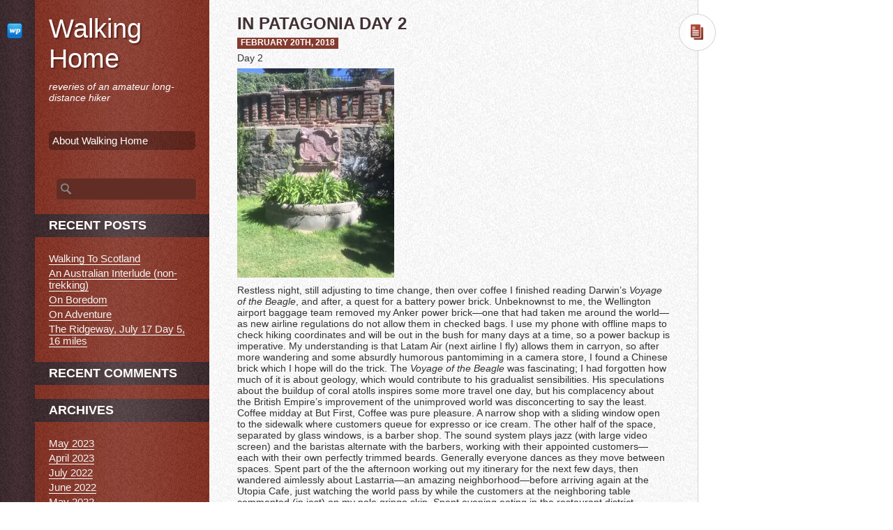

--- FILE ---
content_type: text/html; charset=UTF-8
request_url: https://walkinghome.lmc.gatech.edu/in-patagonia/in-patagonia-day-2/
body_size: 18055
content:
<!DOCTYPE html>
<html lang="en-US">
<head>
<meta name="viewport" content="width=device-width" />
<meta charset="UTF-8" />
<title>In Patagonia Day 2  &#8211;  </title>
<meta name="description" content="Day 2 Restless night, still adjusting to time change, then over coffee I finished reading Darwin’s Voyage of the Beagle, and after, a quest for a battery power brick. Unbeknownst to me, the Wellington airport baggage team removed my Anker power brick—one that had taken me around the world—as new airline regulations do not allow [&hellip;]" /><link rel="stylesheet" type="text/css" media="all" href="https://walkinghome.lmc.gatech.edu/wp-content/themes/dailypost/style.css" />
<style id="jetpack-boost-critical-css">@media all{a,body,div,em,fieldset,form,h1,h2,h3,html,label,li,p,span,ul{border:0;font-family:inherit;font-size:100%;font-style:inherit;font-weight:inherit;margin:0;outline:0;padding:0;vertical-align:baseline}article,aside,footer,header,hgroup,nav{display:block}.clear{clear:both}body,html{height:100%;min-height:100%}body{line-height:1;font-size:100%}ul{list-style:none}a img{border:0}.alignleft{display:inline;float:left;margin-right:1.5em}.alignright{display:inline;float:right;margin-left:1.5em}body,input,textarea{color:#333;font-family:"Century Gothic",sans-serif;line-height:87.5%}h1,h2,h3{clear:both}p{margin-bottom:1.5em;font-size:95%;line-height:normal}ul{margin:0 0 1.5em 2.5em}ul{list-style:square}em,i{font-style:italic}input[type=text],textarea{border:1px solid #888}textarea{padding-left:3px;width:98%}input[type=text]{padding:3px}a{color:#853b2f}.screen-reader-text{position:absolute!important;clip:rect(1px 1px 1px 1px);clip:rect(1px,1px,1px,1px)}#page{max-width:1000px;border-right:1px solid #d4d4d4;background:transparent url(https://walkinghome.lmc.gatech.edu/wp-content/themes/dailypost/images/left_bg.png) repeat-y left top;margin-right:25px;min-height:100%}#desktop-version{margin-bottom:40px}.site-title{color:#fff;font-size:235%;line-height:normal;font-weight:500;margin-bottom:10px;background:0 0;margin:20px 20px 10px 20px}.site-title a{color:#fff;background:0 0;text-decoration:none;text-shadow:2px 2px 2px #592219}.site-description{font-size:87.5%;line-height:normal;font-style:italic;color:#fff;background:0 0;margin:0 20px}nav{padding-right:20px}.menu{margin-left:20px}.menu ul{color:#fff;list-style:none;margin:0}.menu li,.menu ul li{font-size:95%;list-style:none}.menu li a,.menu ul li a{color:#fff;margin:5px 0;padding:5px;display:block;background:rgba(0,0,0,.3);line-height:normal;text-decoration:none;-webkit-border-radius:5px;-moz-border-radius:5px;border-radius:5px}#primary{float:right;width:100%;margin:0 0 0-300px;padding:0}#contentcolumn{margin:0 0 0 300px;padding:0 0 20px 0;min-height:1000px}#mobile-version{display:none}article{position:relative;margin:20px 40px;padding-bottom:20px}.post{border-bottom:1px solid #d4d4d4}.entry-title{font-size:150%;line-height:normal;font-weight:700;text-transform:uppercase;color:#402f33;margin-bottom:5px}.date-i{color:#fff;background:#853b2f;display:inline-block;font-size:75%;text-transform:uppercase;font-weight:700;margin-bottom:5px;padding:1px 5px 2px 5px}.author-i,.category,.tag{margin-bottom:5px}.entry-utility{margin-left:-40px;margin-right:-40px;background:#fff;border-top:1px solid #d3d3d3;border-bottom:1px solid #d3d3d3;padding:20px 40px;font-size:85%;width:100%}.format-standard .postformat{background:transparent url(https://walkinghome.lmc.gatech.edu/wp-content/themes/dailypost/images/post-format/postformat.png) no-repeat;width:53px;height:53px;position:absolute;right:-66px}.format-standard .format-icon{background:transparent url(https://walkinghome.lmc.gatech.edu/wp-content/themes/dailypost/images/post-format/format-standard.png) no-repeat;width:30px;height:30px;margin-top:10px;margin-left:10px}#social-icons{float:left;width:50px;height:auto!important;min-height:100%}#social-icons-margins{margin:20px 0 0 0}#social-icons-margins a{display:block;padding:13px 10px 10px 10px}#secondary{float:right;width:250px;height:auto!important;min-height:100%}#secondary-margins{margin:20px 0}.entry-content{font-size:95%;line-height:normal}.entry-content h3{font-size:130%}.entry-content p{margin-bottom:.5em}.newer-older img{border:1px solid #ced8df;padding:1px;background:#fff}a img{border:none}p img{margin-bottom:.5em}img.size-medium{max-width:100%;height:auto}#s{margin-left:10px;width:77%;-webkit-border-radius:5px;-moz-border-radius:5px;border-radius:5px;border:1px solid #853b2f}#searchsubmit{display:none}input#s{font-size:.875em;height:22px;line-height:1.2em;padding:4px 10px 4px 28px;background:#622d24 url(https://walkinghome.lmc.gatech.edu/wp-content/themes/dailypost/images/search.png) no-repeat 5px 6px}.widget-area{margin-top:40px}.widget{margin:0 20px 20px 20px}.widget h3{background:#853b2f url(https://walkinghome.lmc.gatech.edu/wp-content/themes/dailypost/images/h3.png) repeat-y;padding:10px 20px;margin:0-20px 20px -20px;color:#fff;text-transform:uppercase;font-weight:700;font-size:112.5%}.widget ul{color:#fff;list-style:none;margin:0}.widget ul li{font-size:95%;display:block;padding:2px 0;line-height:normal}.widget ul li a{color:#f3f3f3;text-decoration:none;border-bottom:1px solid #fff}.comments{margin:20px 40px}@media (max-width:640px){body{font-size:115%}#page{width:100%;background:transparent url(https://walkinghome.lmc.gatech.edu/wp-content/themes/dailypost/images/primary-bg.png) repeat}#mobile-version{display:block;background:#853b2f;padding:10px}.site-title{margin:10px 0}.site-description{margin:10px 0}#desktop-version{display:none}#primary{float:none;width:100%;margin:0}article{margin:20px 10px}.format-standard .postformat{background:transparent url(https://walkinghome.lmc.gatech.edu/wp-content/themes/dailypost/images/post-format/postformat.png) no-repeat;width:53px;height:53px;position:absolute;right:0}.entry-title{margin-right:55px}#secondary{float:none;width:100%}#social-icons{float:none;width:100%;background:#3f2b2e;padding:10px 0}#social-icons-margins{margin:0}#social-icons-margins a{display:inline-block;padding:10px;margin:0 0 10px 0}#contentcolumn{margin:0;width:100%}.widget h3{background:#853b2f;padding:10px 20px;margin:0-20px 20px -20px;color:#fff;text-transform:uppercase;font-weight:700;font-size:112.5%}.widget ul{color:#000;list-style:none;margin:0}.widget ul li a{color:#000;text-decoration:none;border-bottom:1px solid #000}#contentcolumn{min-height:50px}.comments{margin:10px}.entry-utility{margin-left:-40px;margin-right:-40px;padding-right:7px}}}@media all{#jp-relatedposts{display:none;padding-top:1em;margin:1em 0;position:relative;clear:both}.jp-relatedposts::after{content:"";display:block;clear:both}#jp-relatedposts h3.jp-relatedposts-headline{margin:0 0 1em 0;display:inline-block;float:left;font-size:9pt;font-weight:700;font-family:inherit}#jp-relatedposts h3.jp-relatedposts-headline em::before{content:"";display:block;width:100%;min-width:30px;border-top:1px solid rgba(0,0,0,.2);margin-bottom:1em}#jp-relatedposts h3.jp-relatedposts-headline em{font-style:normal;font-weight:700}}@media all{.swiper{display:block;list-style:none;margin-left:auto;margin-right:auto;overflow:hidden;padding:0;position:relative;z-index:1}.swiper-wrapper{box-sizing:initial;display:flex;height:100%;position:relative;width:100%;z-index:1}.swiper-wrapper{transform:translateZ(0)}.swiper-button-next,.swiper-button-prev{align-items:center;color:#007aff;display:flex;height:44px;justify-content:center;margin-top:-22px;position:absolute;top:50%;width:27px;z-index:10}.swiper-button-next svg,.swiper-button-prev svg{height:100%;-o-object-fit:contain;object-fit:contain;transform-origin:center;width:100%}.swiper-button-prev{left:10px;right:auto}.swiper-button-next:after,.swiper-button-prev:after{font-family:swiper-icons;font-size:44px;font-variant:normal;letter-spacing:0;line-height:1;text-transform:none!important}.swiper-button-prev:after{content:"prev"}.swiper-button-next{left:auto;right:10px}.swiper-button-next:after{content:"next"}.swiper-pagination{position:absolute;text-align:center;transform:translateZ(0);z-index:10}}@media all{:root{--jp-carousel-primary-color:#fff;--jp-carousel-primary-subtle-color:#999;--jp-carousel-bg-color:#000;--jp-carousel-bg-faded-color:#222;--jp-carousel-border-color:#3a3a3a}.jp-carousel-overlay .swiper-button-next,.jp-carousel-overlay .swiper-button-prev{background-image:none}.jp-carousel-wrap *{line-height:inherit}.jp-carousel-wrap.swiper{height:auto;width:100vw}.jp-carousel-overlay .swiper-button-next,.jp-carousel-overlay .swiper-button-prev{opacity:.5;height:initial;width:initial;padding:20px 40px;background-image:none}.jp-carousel-overlay .swiper-button-next::after,.jp-carousel-overlay .swiper-button-prev::after{content:none}.jp-carousel-overlay .swiper-button-next svg,.jp-carousel-overlay .swiper-button-prev svg{height:30px;width:28px;background:var(--jp-carousel-bg-color);border-radius:4px}.jp-carousel-overlay{font-family:"Helvetica Neue",sans-serif!important;z-index:2147483647;overflow-x:hidden;overflow-y:auto;direction:ltr;position:fixed;top:0;right:0;bottom:0;left:0;background:var(--jp-carousel-bg-color)}.jp-carousel-overlay *{box-sizing:border-box}.jp-carousel-overlay h2::before,.jp-carousel-overlay h3::before{content:none;display:none}.jp-carousel-overlay .swiper .swiper-button-prev{left:0;right:auto}.jp-carousel-overlay .swiper .swiper-button-next{right:0;left:auto}.jp-carousel-container{display:grid;grid-template-rows:1fr 64px;height:100%}.jp-carousel-info{display:flex;flex-direction:column;text-align:left!important;-webkit-font-smoothing:subpixel-antialiased!important;z-index:100;background-color:var(--jp-carousel-bg-color);opacity:1}.jp-carousel-info-footer{position:relative;background-color:var(--jp-carousel-bg-color);height:64px;display:flex;align-items:center;justify-content:space-between;width:100vw}.jp-carousel-info-extra{display:none;background-color:var(--jp-carousel-bg-color);padding:35px;width:100vw;border-top:1px solid var(--jp-carousel-bg-faded-color)}.jp-carousel-title-and-caption{margin-bottom:15px}.jp-carousel-photo-info{left:0!important;width:100%!important}.jp-carousel-comments-wrapper{padding:0;width:100%!important;display:none}.jp-carousel-close-hint{letter-spacing:0!important;position:fixed;top:20px;right:30px;padding:10px;text-align:right;width:45px;height:45px;z-index:15;color:var(--jp-carousel-primary-color)}.jp-carousel-close-hint svg{padding:3px 2px;background:var(--jp-carousel-bg-color);border-radius:4px}.jp-carousel-pagination-container{flex:1;margin:0 15px 0 35px}.jp-carousel-pagination,.jp-swiper-pagination{color:var(--jp-carousel-primary-color);font-size:15px;font-weight:400;white-space:nowrap;display:none;position:static!important}.jp-carousel-pagination-container .swiper-pagination{text-align:left;line-height:8px}.jp-carousel-pagination{padding-left:5px}.jp-carousel-info-footer .jp-carousel-photo-title-container{flex:4;justify-content:center;overflow:hidden;margin:0}.jp-carousel-photo-caption,.jp-carousel-photo-title{background:0 0!important;border:none!important;display:inline-block;font:400 20px/1.3em"Helvetica Neue",sans-serif;line-height:normal;letter-spacing:0!important;margin:0 0 10px 0;padding:0;overflow:hidden;text-shadow:none!important;text-transform:none!important;color:var(--jp-carousel-primary-color)}.jp-carousel-info-footer .jp-carousel-photo-caption{text-align:center;font-size:15px;white-space:nowrap;color:var(--jp-carousel-primary-subtle-color);margin:0;text-overflow:ellipsis}.jp-carousel-photo-title{font-size:32px;margin-bottom:2px}.jp-carousel-photo-description{color:var(--jp-carousel-primary-subtle-color);font-size:16px;margin:25px 0;width:100%;overflow:hidden;overflow-wrap:break-word}.jp-carousel-caption{font-size:14px;font-weight:400;margin:0}.jp-carousel-image-meta{color:var(--jp-carousel-primary-color);font:12px/1.4"Helvetica Neue",sans-serif!important;width:100%;display:none}.jp-carousel-image-meta ul{margin:0!important;padding:0!important;list-style:none!important}a.jp-carousel-image-download{display:inline-block;clear:both;color:var(--jp-carousel-primary-subtle-color);line-height:1;font-weight:400;font-size:14px;text-decoration:none}a.jp-carousel-image-download svg{display:inline-block;vertical-align:middle;margin:0 3px;padding-bottom:2px}.jp-carousel-comments{font:15px/1.7"Helvetica Neue",sans-serif!important;font-weight:400;background:none transparent;width:100%;bottom:10px;margin-top:20px}#jp-carousel-comment-form{margin:0 0 10px!important;width:100%}textarea#jp-carousel-comment-form-comment-field{background:var(--jp-carousel-bg-faded-color);border:1px solid var(--jp-carousel-border-color);color:var(--jp-carousel-primary-subtle-color);font:16px/1.4"Helvetica Neue",sans-serif!important;width:100%;padding:10px 10px 5px;margin:0;float:none;height:147px;box-shadow:inset 2px 2px 2px rgba(0,0,0,.1);border-radius:3px;overflow:hidden;box-sizing:border-box}textarea#jp-carousel-comment-form-comment-field::-webkit-input-placeholder{color:#555}#jp-carousel-loading-overlay{display:none;position:fixed;top:0;bottom:0;left:0;right:0}#jp-carousel-loading-wrapper{display:flex;align-items:center;justify-content:center;height:100vh;width:100vw}#jp-carousel-library-loading,#jp-carousel-library-loading::after{border-radius:50%;width:40px;height:40px}#jp-carousel-library-loading{float:left;margin:22px 0 0 10px;font-size:10px;position:relative;text-indent:-9999em;border-top:8px solid rgba(255,255,255,.2);border-right:8px solid rgba(255,255,255,.2);border-bottom:8px solid rgba(255,255,255,.2);border-left:8px solid var(--jp-carousel-primary-color);transform:translateZ(0)}#jp-carousel-comment-form-spinner,#jp-carousel-comment-form-spinner::after{border-radius:50%;width:20px;height:20px}#jp-carousel-comment-form-spinner{display:none;float:left;font-size:10px;position:absolute;text-indent:-9999em;border-top:4px solid rgba(255,255,255,.2);border-right:4px solid rgba(255,255,255,.2);border-bottom:4px solid rgba(255,255,255,.2);border-left:4px solid var(--jp-carousel-primary-color);transform:translateZ(0);margin:0 auto;top:calc(50% - 15px);left:0;bottom:0;right:0}.jp-carousel-info-content-wrapper{max-width:800px;margin:auto}#jp-carousel-comment-form-submit-and-info-wrapper{display:none;overflow:hidden;width:100%}#jp-carousel-comment-form-commenting-as input{background:var(--jp-carousel-bg-color);border:1px solid var(--jp-carousel-border-color);color:var(--jp-carousel-primary-subtle-color);font:16px/1.4"Helvetica Neue",sans-serif!important;padding:10px;float:left;box-shadow:inset 2px 2px 2px rgba(0,0,0,.2);border-radius:2px;width:285px}#jp-carousel-comment-form-commenting-as fieldset{float:left;border:none;margin:20px 0 0 0;padding:0;clear:both}#jp-carousel-comment-form-commenting-as label{font:400 13px/1.7"Helvetica Neue",sans-serif!important;margin:0 20px 3px 0;float:left;width:100px}#jp-carousel-comment-form-button-submit{margin-top:20px;margin-left:auto;display:block;border:solid 1px var(--jp-carousel-primary-color);background:var(--jp-carousel-bg-color);border-radius:3px;padding:8px 16px;font-size:14px;color:var(--jp-carousel-primary-color)}#jp-carousel-comment-form-container{margin-bottom:15px;width:100%;margin-top:20px;color:var(--jp-carousel-primary-subtle-color);position:relative;overflow:hidden}#jp-carousel-comment-post-results{display:none;overflow:auto;width:100%}#jp-carousel-comments-loading{font:400 15px/1.7"Helvetica Neue",sans-serif!important;display:none;color:var(--jp-carousel-primary-subtle-color);text-align:left;margin-bottom:20px;width:100%;bottom:10px;margin-top:20px}.jp-carousel-photo-icons-container{flex:1;display:block;text-align:right;margin:0 20px 0 30px;white-space:nowrap}.jp-carousel-icon-btn{padding:16px;text-decoration:none;border:none;background:0 0;display:inline-block;height:64px}.jp-carousel-icon{border:none;display:inline-block;line-height:0;font-weight:400;font-style:normal;border-radius:4px;width:31px;padding:4px 3px 3px}.jp-carousel-icon svg{display:inline-block}.jp-carousel-overlay rect{fill:var(--jp-carousel-primary-color)}.jp-carousel-icon .jp-carousel-has-comments-indicator{display:none;font-size:12px;vertical-align:top;margin-left:-16px;line-height:1;padding:2px 4px;border-radius:4px;background:var(--jp-carousel-primary-color);color:var(--jp-carousel-bg-color);font-weight:400;font-family:"Helvetica Neue",sans-serif!important;position:relative}@media only screen and (max-width:760px){.jp-carousel-overlay .swiper .swiper-button-next,.jp-carousel-overlay .swiper .swiper-button-prev{display:none!important}.jp-carousel-image-meta{float:none!important;width:100%!important;box-sizing:border-box;margin-left:0}.jp-carousel-close-hint{font-size:26px!important;position:fixed!important;top:10px;right:10px}.jp-carousel-wrap{background-color:var(--jp-carousel-bg-color)}.jp-carousel-caption{overflow:visible!important}.jp-carousel-info-footer .jp-carousel-photo-title-container{display:none}.jp-carousel-photo-icons-container{margin:0 10px 0 0;white-space:nowrap}.jp-carousel-icon-btn{padding-left:20px}.jp-carousel-pagination{padding-left:5px}.jp-carousel-pagination-container{margin-left:25px}#jp-carousel-comment-form-commenting-as fieldset,#jp-carousel-comment-form-commenting-as input{width:100%;float:none}}}@media all{#content div.sharedaddy,div.sharedaddy{clear:both}div.sharedaddy h3.sd-title{margin:0 0 1em 0;display:inline-block;line-height:1.2;font-size:9pt;font-weight:700}.sd-sharing{margin-bottom:1em}.sd-content ul{padding:0!important;margin:0!important;list-style:none!important}.sd-content ul li{display:inline-block;margin:0 8px 12px 0;padding:0}.sd-content ul li a.sd-button,.sd-social-icon .sd-content ul li a.sd-button{text-decoration:none!important;display:inline-block;font-size:13px;font-family:"Open Sans",sans-serif;font-weight:500;border-radius:4px;color:#2c3338!important;background:#fff;box-shadow:0 1px 2px rgba(0,0,0,.12),0 0 0 1px rgba(0,0,0,.12);text-shadow:none;line-height:23px;padding:4px 11px 3px 9px}.sd-content ul li a.sd-button>span{line-height:23px;margin-left:6px}.sd-social-icon .sd-content ul li a.sd-button>span{margin-left:0}body .sd-social-icon .sd-content ul li[class*=share-] a.sd-button.share-icon.no-text span:not(.custom-sharing-span){display:none}.sd-content ul li a.sd-button::before{display:inline-block;-webkit-font-smoothing:antialiased;-moz-osx-font-smoothing:grayscale;font:400 18px/1 social-logos;vertical-align:top;text-align:center}@media screen and (-webkit-min-device-pixel-ratio:0){.sd-content ul li a.sd-button::before{position:relative;top:2px}}.sd-social-icon .sd-content ul li.share-twitter a::before{content:""}.sd-social-icon .sd-content ul li.share-facebook a::before{content:""}.sd-social-icon .sd-content ul li[class*=share-] a{border-radius:50%;border:0;box-shadow:none;padding:7px;position:relative;top:-2px;line-height:1;width:auto;height:auto;margin-bottom:0;max-width:32px}.sd-social-icon .sd-content ul li[class*=share-] a.sd-button>span{line-height:1}.sd-social-icon .sd-content ul li[class*=share-] a.sd-button::before{top:0}.sd-social-icon .sd-content ul li[class*=share-] a.sd-button{background:#e9e9e9;margin-top:2px;text-indent:0}.sd-social-icon .sd-content ul li[class*=share-].share-facebook a.sd-button{background:#0866ff;color:#fff!important}.sd-social-icon .sd-content ul li[class*=share-].share-twitter a.sd-button{background:#000;color:#fff!important}}</style><title>In Patagonia Day 2 &#8211; Walking Home</title>
<meta name='robots' content='max-image-preview:large' />
<link rel='dns-prefetch' href='//ajax.googleapis.com' />
<link rel='dns-prefetch' href='//html5shim.googlecode.com' />
<link rel='dns-prefetch' href='//www.googletagmanager.com' />
<link rel='dns-prefetch' href='//stats.wp.com' />
<link rel='dns-prefetch' href='//v0.wordpress.com' />
<link rel='preconnect' href='//i0.wp.com' />
<link rel="alternate" type="application/rss+xml" title="Walking Home &raquo; Feed" href="https://walkinghome.lmc.gatech.edu/feed/" />
<link rel="alternate" type="application/rss+xml" title="Walking Home &raquo; Comments Feed" href="https://walkinghome.lmc.gatech.edu/comments/feed/" />
<link rel="alternate" title="oEmbed (JSON)" type="application/json+oembed" href="https://walkinghome.lmc.gatech.edu/wp-json/oembed/1.0/embed?url=https%3A%2F%2Fwalkinghome.lmc.gatech.edu%2Fin-patagonia%2Fin-patagonia-day-2%2F" />
<link rel="alternate" title="oEmbed (XML)" type="text/xml+oembed" href="https://walkinghome.lmc.gatech.edu/wp-json/oembed/1.0/embed?url=https%3A%2F%2Fwalkinghome.lmc.gatech.edu%2Fin-patagonia%2Fin-patagonia-day-2%2F&#038;format=xml" />
<style id='wp-img-auto-sizes-contain-inline-css' type='text/css'>
img:is([sizes=auto i],[sizes^="auto," i]){contain-intrinsic-size:3000px 1500px}
/*# sourceURL=wp-img-auto-sizes-contain-inline-css */
</style>
<noscript><link rel='stylesheet' id='jetpack_related-posts-css' href='https://walkinghome.lmc.gatech.edu/wp-content/plugins/jetpack/modules/related-posts/related-posts.css?ver=20240116' type='text/css' media='all' />
</noscript><link data-media="all" onload="this.media=this.dataset.media; delete this.dataset.media; this.removeAttribute( &apos;onload&apos; );" rel='stylesheet' id='jetpack_related-posts-css' href='https://walkinghome.lmc.gatech.edu/wp-content/plugins/jetpack/modules/related-posts/related-posts.css?ver=20240116' type='text/css' media="not all" />
<noscript><link rel='stylesheet' id='jetpack-swiper-library-css' href='https://walkinghome.lmc.gatech.edu/wp-content/plugins/jetpack/_inc/blocks/swiper.css?ver=15.4' type='text/css' media='all' />
</noscript><link data-media="all" onload="this.media=this.dataset.media; delete this.dataset.media; this.removeAttribute( &apos;onload&apos; );" rel='stylesheet' id='jetpack-swiper-library-css' href='https://walkinghome.lmc.gatech.edu/wp-content/plugins/jetpack/_inc/blocks/swiper.css?ver=15.4' type='text/css' media="not all" />
<noscript><link rel='stylesheet' id='jetpack-carousel-css' href='https://walkinghome.lmc.gatech.edu/wp-content/plugins/jetpack/modules/carousel/jetpack-carousel.css?ver=15.4' type='text/css' media='all' />
</noscript><link data-media="all" onload="this.media=this.dataset.media; delete this.dataset.media; this.removeAttribute( &apos;onload&apos; );" rel='stylesheet' id='jetpack-carousel-css' href='https://walkinghome.lmc.gatech.edu/wp-content/plugins/jetpack/modules/carousel/jetpack-carousel.css?ver=15.4' type='text/css' media="not all" />
<style id='wp-emoji-styles-inline-css' type='text/css'>

	img.wp-smiley, img.emoji {
		display: inline !important;
		border: none !important;
		box-shadow: none !important;
		height: 1em !important;
		width: 1em !important;
		margin: 0 0.07em !important;
		vertical-align: -0.1em !important;
		background: none !important;
		padding: 0 !important;
	}
/*# sourceURL=wp-emoji-styles-inline-css */
</style>
<style id='wp-block-library-inline-css' type='text/css'>
:root{--wp-block-synced-color:#7a00df;--wp-block-synced-color--rgb:122,0,223;--wp-bound-block-color:var(--wp-block-synced-color);--wp-editor-canvas-background:#ddd;--wp-admin-theme-color:#007cba;--wp-admin-theme-color--rgb:0,124,186;--wp-admin-theme-color-darker-10:#006ba1;--wp-admin-theme-color-darker-10--rgb:0,107,160.5;--wp-admin-theme-color-darker-20:#005a87;--wp-admin-theme-color-darker-20--rgb:0,90,135;--wp-admin-border-width-focus:2px}@media (min-resolution:192dpi){:root{--wp-admin-border-width-focus:1.5px}}.wp-element-button{cursor:pointer}:root .has-very-light-gray-background-color{background-color:#eee}:root .has-very-dark-gray-background-color{background-color:#313131}:root .has-very-light-gray-color{color:#eee}:root .has-very-dark-gray-color{color:#313131}:root .has-vivid-green-cyan-to-vivid-cyan-blue-gradient-background{background:linear-gradient(135deg,#00d084,#0693e3)}:root .has-purple-crush-gradient-background{background:linear-gradient(135deg,#34e2e4,#4721fb 50%,#ab1dfe)}:root .has-hazy-dawn-gradient-background{background:linear-gradient(135deg,#faaca8,#dad0ec)}:root .has-subdued-olive-gradient-background{background:linear-gradient(135deg,#fafae1,#67a671)}:root .has-atomic-cream-gradient-background{background:linear-gradient(135deg,#fdd79a,#004a59)}:root .has-nightshade-gradient-background{background:linear-gradient(135deg,#330968,#31cdcf)}:root .has-midnight-gradient-background{background:linear-gradient(135deg,#020381,#2874fc)}:root{--wp--preset--font-size--normal:16px;--wp--preset--font-size--huge:42px}.has-regular-font-size{font-size:1em}.has-larger-font-size{font-size:2.625em}.has-normal-font-size{font-size:var(--wp--preset--font-size--normal)}.has-huge-font-size{font-size:var(--wp--preset--font-size--huge)}.has-text-align-center{text-align:center}.has-text-align-left{text-align:left}.has-text-align-right{text-align:right}.has-fit-text{white-space:nowrap!important}#end-resizable-editor-section{display:none}.aligncenter{clear:both}.items-justified-left{justify-content:flex-start}.items-justified-center{justify-content:center}.items-justified-right{justify-content:flex-end}.items-justified-space-between{justify-content:space-between}.screen-reader-text{border:0;clip-path:inset(50%);height:1px;margin:-1px;overflow:hidden;padding:0;position:absolute;width:1px;word-wrap:normal!important}.screen-reader-text:focus{background-color:#ddd;clip-path:none;color:#444;display:block;font-size:1em;height:auto;left:5px;line-height:normal;padding:15px 23px 14px;text-decoration:none;top:5px;width:auto;z-index:100000}html :where(.has-border-color){border-style:solid}html :where([style*=border-top-color]){border-top-style:solid}html :where([style*=border-right-color]){border-right-style:solid}html :where([style*=border-bottom-color]){border-bottom-style:solid}html :where([style*=border-left-color]){border-left-style:solid}html :where([style*=border-width]){border-style:solid}html :where([style*=border-top-width]){border-top-style:solid}html :where([style*=border-right-width]){border-right-style:solid}html :where([style*=border-bottom-width]){border-bottom-style:solid}html :where([style*=border-left-width]){border-left-style:solid}html :where(img[class*=wp-image-]){height:auto;max-width:100%}:where(figure){margin:0 0 1em}html :where(.is-position-sticky){--wp-admin--admin-bar--position-offset:var(--wp-admin--admin-bar--height,0px)}@media screen and (max-width:600px){html :where(.is-position-sticky){--wp-admin--admin-bar--position-offset:0px}}

/*# sourceURL=wp-block-library-inline-css */
</style><style id='global-styles-inline-css' type='text/css'>
:root{--wp--preset--aspect-ratio--square: 1;--wp--preset--aspect-ratio--4-3: 4/3;--wp--preset--aspect-ratio--3-4: 3/4;--wp--preset--aspect-ratio--3-2: 3/2;--wp--preset--aspect-ratio--2-3: 2/3;--wp--preset--aspect-ratio--16-9: 16/9;--wp--preset--aspect-ratio--9-16: 9/16;--wp--preset--color--black: #000000;--wp--preset--color--cyan-bluish-gray: #abb8c3;--wp--preset--color--white: #ffffff;--wp--preset--color--pale-pink: #f78da7;--wp--preset--color--vivid-red: #cf2e2e;--wp--preset--color--luminous-vivid-orange: #ff6900;--wp--preset--color--luminous-vivid-amber: #fcb900;--wp--preset--color--light-green-cyan: #7bdcb5;--wp--preset--color--vivid-green-cyan: #00d084;--wp--preset--color--pale-cyan-blue: #8ed1fc;--wp--preset--color--vivid-cyan-blue: #0693e3;--wp--preset--color--vivid-purple: #9b51e0;--wp--preset--gradient--vivid-cyan-blue-to-vivid-purple: linear-gradient(135deg,rgb(6,147,227) 0%,rgb(155,81,224) 100%);--wp--preset--gradient--light-green-cyan-to-vivid-green-cyan: linear-gradient(135deg,rgb(122,220,180) 0%,rgb(0,208,130) 100%);--wp--preset--gradient--luminous-vivid-amber-to-luminous-vivid-orange: linear-gradient(135deg,rgb(252,185,0) 0%,rgb(255,105,0) 100%);--wp--preset--gradient--luminous-vivid-orange-to-vivid-red: linear-gradient(135deg,rgb(255,105,0) 0%,rgb(207,46,46) 100%);--wp--preset--gradient--very-light-gray-to-cyan-bluish-gray: linear-gradient(135deg,rgb(238,238,238) 0%,rgb(169,184,195) 100%);--wp--preset--gradient--cool-to-warm-spectrum: linear-gradient(135deg,rgb(74,234,220) 0%,rgb(151,120,209) 20%,rgb(207,42,186) 40%,rgb(238,44,130) 60%,rgb(251,105,98) 80%,rgb(254,248,76) 100%);--wp--preset--gradient--blush-light-purple: linear-gradient(135deg,rgb(255,206,236) 0%,rgb(152,150,240) 100%);--wp--preset--gradient--blush-bordeaux: linear-gradient(135deg,rgb(254,205,165) 0%,rgb(254,45,45) 50%,rgb(107,0,62) 100%);--wp--preset--gradient--luminous-dusk: linear-gradient(135deg,rgb(255,203,112) 0%,rgb(199,81,192) 50%,rgb(65,88,208) 100%);--wp--preset--gradient--pale-ocean: linear-gradient(135deg,rgb(255,245,203) 0%,rgb(182,227,212) 50%,rgb(51,167,181) 100%);--wp--preset--gradient--electric-grass: linear-gradient(135deg,rgb(202,248,128) 0%,rgb(113,206,126) 100%);--wp--preset--gradient--midnight: linear-gradient(135deg,rgb(2,3,129) 0%,rgb(40,116,252) 100%);--wp--preset--font-size--small: 13px;--wp--preset--font-size--medium: 20px;--wp--preset--font-size--large: 36px;--wp--preset--font-size--x-large: 42px;--wp--preset--spacing--20: 0.44rem;--wp--preset--spacing--30: 0.67rem;--wp--preset--spacing--40: 1rem;--wp--preset--spacing--50: 1.5rem;--wp--preset--spacing--60: 2.25rem;--wp--preset--spacing--70: 3.38rem;--wp--preset--spacing--80: 5.06rem;--wp--preset--shadow--natural: 6px 6px 9px rgba(0, 0, 0, 0.2);--wp--preset--shadow--deep: 12px 12px 50px rgba(0, 0, 0, 0.4);--wp--preset--shadow--sharp: 6px 6px 0px rgba(0, 0, 0, 0.2);--wp--preset--shadow--outlined: 6px 6px 0px -3px rgb(255, 255, 255), 6px 6px rgb(0, 0, 0);--wp--preset--shadow--crisp: 6px 6px 0px rgb(0, 0, 0);}:where(.is-layout-flex){gap: 0.5em;}:where(.is-layout-grid){gap: 0.5em;}body .is-layout-flex{display: flex;}.is-layout-flex{flex-wrap: wrap;align-items: center;}.is-layout-flex > :is(*, div){margin: 0;}body .is-layout-grid{display: grid;}.is-layout-grid > :is(*, div){margin: 0;}:where(.wp-block-columns.is-layout-flex){gap: 2em;}:where(.wp-block-columns.is-layout-grid){gap: 2em;}:where(.wp-block-post-template.is-layout-flex){gap: 1.25em;}:where(.wp-block-post-template.is-layout-grid){gap: 1.25em;}.has-black-color{color: var(--wp--preset--color--black) !important;}.has-cyan-bluish-gray-color{color: var(--wp--preset--color--cyan-bluish-gray) !important;}.has-white-color{color: var(--wp--preset--color--white) !important;}.has-pale-pink-color{color: var(--wp--preset--color--pale-pink) !important;}.has-vivid-red-color{color: var(--wp--preset--color--vivid-red) !important;}.has-luminous-vivid-orange-color{color: var(--wp--preset--color--luminous-vivid-orange) !important;}.has-luminous-vivid-amber-color{color: var(--wp--preset--color--luminous-vivid-amber) !important;}.has-light-green-cyan-color{color: var(--wp--preset--color--light-green-cyan) !important;}.has-vivid-green-cyan-color{color: var(--wp--preset--color--vivid-green-cyan) !important;}.has-pale-cyan-blue-color{color: var(--wp--preset--color--pale-cyan-blue) !important;}.has-vivid-cyan-blue-color{color: var(--wp--preset--color--vivid-cyan-blue) !important;}.has-vivid-purple-color{color: var(--wp--preset--color--vivid-purple) !important;}.has-black-background-color{background-color: var(--wp--preset--color--black) !important;}.has-cyan-bluish-gray-background-color{background-color: var(--wp--preset--color--cyan-bluish-gray) !important;}.has-white-background-color{background-color: var(--wp--preset--color--white) !important;}.has-pale-pink-background-color{background-color: var(--wp--preset--color--pale-pink) !important;}.has-vivid-red-background-color{background-color: var(--wp--preset--color--vivid-red) !important;}.has-luminous-vivid-orange-background-color{background-color: var(--wp--preset--color--luminous-vivid-orange) !important;}.has-luminous-vivid-amber-background-color{background-color: var(--wp--preset--color--luminous-vivid-amber) !important;}.has-light-green-cyan-background-color{background-color: var(--wp--preset--color--light-green-cyan) !important;}.has-vivid-green-cyan-background-color{background-color: var(--wp--preset--color--vivid-green-cyan) !important;}.has-pale-cyan-blue-background-color{background-color: var(--wp--preset--color--pale-cyan-blue) !important;}.has-vivid-cyan-blue-background-color{background-color: var(--wp--preset--color--vivid-cyan-blue) !important;}.has-vivid-purple-background-color{background-color: var(--wp--preset--color--vivid-purple) !important;}.has-black-border-color{border-color: var(--wp--preset--color--black) !important;}.has-cyan-bluish-gray-border-color{border-color: var(--wp--preset--color--cyan-bluish-gray) !important;}.has-white-border-color{border-color: var(--wp--preset--color--white) !important;}.has-pale-pink-border-color{border-color: var(--wp--preset--color--pale-pink) !important;}.has-vivid-red-border-color{border-color: var(--wp--preset--color--vivid-red) !important;}.has-luminous-vivid-orange-border-color{border-color: var(--wp--preset--color--luminous-vivid-orange) !important;}.has-luminous-vivid-amber-border-color{border-color: var(--wp--preset--color--luminous-vivid-amber) !important;}.has-light-green-cyan-border-color{border-color: var(--wp--preset--color--light-green-cyan) !important;}.has-vivid-green-cyan-border-color{border-color: var(--wp--preset--color--vivid-green-cyan) !important;}.has-pale-cyan-blue-border-color{border-color: var(--wp--preset--color--pale-cyan-blue) !important;}.has-vivid-cyan-blue-border-color{border-color: var(--wp--preset--color--vivid-cyan-blue) !important;}.has-vivid-purple-border-color{border-color: var(--wp--preset--color--vivid-purple) !important;}.has-vivid-cyan-blue-to-vivid-purple-gradient-background{background: var(--wp--preset--gradient--vivid-cyan-blue-to-vivid-purple) !important;}.has-light-green-cyan-to-vivid-green-cyan-gradient-background{background: var(--wp--preset--gradient--light-green-cyan-to-vivid-green-cyan) !important;}.has-luminous-vivid-amber-to-luminous-vivid-orange-gradient-background{background: var(--wp--preset--gradient--luminous-vivid-amber-to-luminous-vivid-orange) !important;}.has-luminous-vivid-orange-to-vivid-red-gradient-background{background: var(--wp--preset--gradient--luminous-vivid-orange-to-vivid-red) !important;}.has-very-light-gray-to-cyan-bluish-gray-gradient-background{background: var(--wp--preset--gradient--very-light-gray-to-cyan-bluish-gray) !important;}.has-cool-to-warm-spectrum-gradient-background{background: var(--wp--preset--gradient--cool-to-warm-spectrum) !important;}.has-blush-light-purple-gradient-background{background: var(--wp--preset--gradient--blush-light-purple) !important;}.has-blush-bordeaux-gradient-background{background: var(--wp--preset--gradient--blush-bordeaux) !important;}.has-luminous-dusk-gradient-background{background: var(--wp--preset--gradient--luminous-dusk) !important;}.has-pale-ocean-gradient-background{background: var(--wp--preset--gradient--pale-ocean) !important;}.has-electric-grass-gradient-background{background: var(--wp--preset--gradient--electric-grass) !important;}.has-midnight-gradient-background{background: var(--wp--preset--gradient--midnight) !important;}.has-small-font-size{font-size: var(--wp--preset--font-size--small) !important;}.has-medium-font-size{font-size: var(--wp--preset--font-size--medium) !important;}.has-large-font-size{font-size: var(--wp--preset--font-size--large) !important;}.has-x-large-font-size{font-size: var(--wp--preset--font-size--x-large) !important;}
/*# sourceURL=global-styles-inline-css */
</style>

<style id='classic-theme-styles-inline-css' type='text/css'>
/*! This file is auto-generated */
.wp-block-button__link{color:#fff;background-color:#32373c;border-radius:9999px;box-shadow:none;text-decoration:none;padding:calc(.667em + 2px) calc(1.333em + 2px);font-size:1.125em}.wp-block-file__button{background:#32373c;color:#fff;text-decoration:none}
/*# sourceURL=/wp-includes/css/classic-themes.min.css */
</style>
<noscript><link rel='stylesheet' id='sharedaddy-css' href='https://walkinghome.lmc.gatech.edu/wp-content/plugins/jetpack/modules/sharedaddy/sharing.css?ver=15.4' type='text/css' media='all' />
</noscript><link data-media="all" onload="this.media=this.dataset.media; delete this.dataset.media; this.removeAttribute( &apos;onload&apos; );" rel='stylesheet' id='sharedaddy-css' href='https://walkinghome.lmc.gatech.edu/wp-content/plugins/jetpack/modules/sharedaddy/sharing.css?ver=15.4' type='text/css' media="not all" />
<noscript><link rel='stylesheet' id='social-logos-css' href='https://walkinghome.lmc.gatech.edu/wp-content/plugins/jetpack/_inc/social-logos/social-logos.min.css?ver=15.4' type='text/css' media='all' />
</noscript><link data-media="all" onload="this.media=this.dataset.media; delete this.dataset.media; this.removeAttribute( &apos;onload&apos; );" rel='stylesheet' id='social-logos-css' href='https://walkinghome.lmc.gatech.edu/wp-content/plugins/jetpack/_inc/social-logos/social-logos.min.css?ver=15.4' type='text/css' media="not all" />
<script type="text/javascript" id="jetpack_related-posts-js-extra">
/* <![CDATA[ */
var related_posts_js_options = {"post_heading":"h4"};
//# sourceURL=jetpack_related-posts-js-extra
/* ]]> */
</script>
<script type="text/javascript" src="https://walkinghome.lmc.gatech.edu/wp-content/plugins/jetpack/_inc/build/related-posts/related-posts.min.js?ver=20240116" id="jetpack_related-posts-js"></script>
<script type="text/javascript" src="http://ajax.googleapis.com/ajax/libs/jquery/1/jquery.min.js?ver=6.9" id="jquery-js"></script>
<script type="text/javascript" src="http://html5shim.googlecode.com/svn/trunk/html5.js?ver=6.9" id="html5-js"></script>

<!-- Google tag (gtag.js) snippet added by Site Kit -->
<!-- Google Analytics snippet added by Site Kit -->
<script type="text/javascript" src="https://www.googletagmanager.com/gtag/js?id=GT-NBBXZRQ" id="google_gtagjs-js" async></script>
<script type="text/javascript" id="google_gtagjs-js-after">
/* <![CDATA[ */
window.dataLayer = window.dataLayer || [];function gtag(){dataLayer.push(arguments);}
gtag("set","linker",{"domains":["walkinghome.lmc.gatech.edu"]});
gtag("js", new Date());
gtag("set", "developer_id.dZTNiMT", true);
gtag("config", "GT-NBBXZRQ");
//# sourceURL=google_gtagjs-js-after
/* ]]> */
</script>
<link rel="https://api.w.org/" href="https://walkinghome.lmc.gatech.edu/wp-json/" /><link rel="alternate" title="JSON" type="application/json" href="https://walkinghome.lmc.gatech.edu/wp-json/wp/v2/posts/1425" /><link rel="EditURI" type="application/rsd+xml" title="RSD" href="https://walkinghome.lmc.gatech.edu/xmlrpc.php?rsd" />
<meta name="generator" content="WordPress 6.9" />
<link rel="canonical" href="https://walkinghome.lmc.gatech.edu/in-patagonia/in-patagonia-day-2/" />
<link rel='shortlink' href='https://wp.me/p6wQVU-mZ' />
<meta name="generator" content="Site Kit by Google 1.170.0" />	<style>img#wpstats{display:none}</style>
		<style type="text/css">.recentcomments a{display:inline !important;padding:0 !important;margin:0 !important;}</style>
<!-- Jetpack Open Graph Tags -->
<meta property="og:type" content="article" />
<meta property="og:title" content="In Patagonia Day 2" />
<meta property="og:url" content="https://walkinghome.lmc.gatech.edu/in-patagonia/in-patagonia-day-2/" />
<meta property="og:description" content="Day 2 Restless night, still adjusting to time change, then over coffee I finished reading Darwin’s Voyage of the Beagle, and after, a quest for a battery power brick. Unbeknownst to me, the Welling…" />
<meta property="article:published_time" content="2018-02-20T00:01:30+00:00" />
<meta property="article:modified_time" content="2022-04-27T19:10:00+00:00" />
<meta property="og:site_name" content="Walking Home" />
<meta property="og:image" content="http://walkinghome.lmc.gatech.edu/wp-content/uploads/2018/02/7F0478BA-9F40-4AA8-85EE-011809283D80-e1519084783443-225x300.jpeg" />
<meta property="og:image:width" content="225" />
<meta property="og:image:height" content="300" />
<meta property="og:image:alt" content="" />
<meta property="og:locale" content="en_US" />
<meta name="twitter:site" content="@Thughcrawford" />
<meta name="twitter:text:title" content="In Patagonia Day 2" />
<meta name="twitter:image" content="http://walkinghome.lmc.gatech.edu/wp-content/uploads/2018/02/7F0478BA-9F40-4AA8-85EE-011809283D80-e1519084783443-225x300.jpeg?w=144" />
<meta name="twitter:card" content="summary" />

<!-- End Jetpack Open Graph Tags -->
	</head>
	
<body class="wp-singular post-template-default single single-post postid-1425 single-format-standard wp-theme-dailypost">
	<div id="page">
		<div id="primary">
			<div id="contentcolumn">
                <hgroup id="mobile-version">
                    <h1 class="site-title"><a href="https://walkinghome.lmc.gatech.edu/" title="Walking Home - reveries of an amateur long-distance hiker">Walking Home</a></h1>
                    <h2 class="site-description">reveries of an amateur long-distance hiker</h2>
                </hgroup>
				
			

	<div id="content">
	
	 					
<article id="post-1425" class="post-1425 post type-post status-publish format-standard hentry category-in-patagonia tag-chatwin tag-chile tag-in-patagonia">
  <div class="postformat">
    <div class="format-icon"></div>
  </div>
    <header class="entry-header">
    <h1 class="entry-title">
      In Patagonia Day 2    </h1>
  </header>
  <span class="date-i fleft">
  February 20th, 2018  </span>
        <div class="entry-content">
    <p>Day 2</p>
<p><a href="https://i0.wp.com/walkinghome.lmc.gatech.edu/wp-content/uploads/2018/02/7F0478BA-9F40-4AA8-85EE-011809283D80-e1519084783443.jpeg"><img data-recalc-dims="1" fetchpriority="high" decoding="async" data-attachment-id="1426" data-permalink="https://walkinghome.lmc.gatech.edu/in-patagonia/in-patagonia-day-2/attachment/7f0478ba-9f40-4aa8-85ee-011809283d80/" data-orig-file="https://i0.wp.com/walkinghome.lmc.gatech.edu/wp-content/uploads/2018/02/7F0478BA-9F40-4AA8-85EE-011809283D80-e1519084783443.jpeg?fit=2448%2C3264&amp;ssl=1" data-orig-size="2448,3264" data-comments-opened="1" data-image-meta="{&quot;aperture&quot;:&quot;0&quot;,&quot;credit&quot;:&quot;&quot;,&quot;camera&quot;:&quot;&quot;,&quot;caption&quot;:&quot;&quot;,&quot;created_timestamp&quot;:&quot;0&quot;,&quot;copyright&quot;:&quot;&quot;,&quot;focal_length&quot;:&quot;0&quot;,&quot;iso&quot;:&quot;0&quot;,&quot;shutter_speed&quot;:&quot;0&quot;,&quot;title&quot;:&quot;&quot;,&quot;orientation&quot;:&quot;0&quot;}" data-image-title="7F0478BA-9F40-4AA8-85EE-011809283D80" data-image-description="" data-image-caption="" data-medium-file="https://i0.wp.com/walkinghome.lmc.gatech.edu/wp-content/uploads/2018/02/7F0478BA-9F40-4AA8-85EE-011809283D80-e1519084783443.jpeg?fit=225%2C300&amp;ssl=1" data-large-file="https://i0.wp.com/walkinghome.lmc.gatech.edu/wp-content/uploads/2018/02/7F0478BA-9F40-4AA8-85EE-011809283D80-e1519084783443.jpeg?fit=620%2C827&amp;ssl=1" class="alignnone size-medium wp-image-1426" src="https://i0.wp.com/walkinghome.lmc.gatech.edu/wp-content/uploads/2018/02/7F0478BA-9F40-4AA8-85EE-011809283D80-e1519084783443-225x300.jpeg?resize=225%2C300" alt="" width="225" height="300" srcset="https://i0.wp.com/walkinghome.lmc.gatech.edu/wp-content/uploads/2018/02/7F0478BA-9F40-4AA8-85EE-011809283D80-e1519084783443.jpeg?resize=225%2C300&amp;ssl=1 225w, https://i0.wp.com/walkinghome.lmc.gatech.edu/wp-content/uploads/2018/02/7F0478BA-9F40-4AA8-85EE-011809283D80-e1519084783443.jpeg?resize=768%2C1024&amp;ssl=1 768w, https://i0.wp.com/walkinghome.lmc.gatech.edu/wp-content/uploads/2018/02/7F0478BA-9F40-4AA8-85EE-011809283D80-e1519084783443.jpeg?w=1240&amp;ssl=1 1240w, https://i0.wp.com/walkinghome.lmc.gatech.edu/wp-content/uploads/2018/02/7F0478BA-9F40-4AA8-85EE-011809283D80-e1519084783443.jpeg?w=1860&amp;ssl=1 1860w" sizes="(max-width: 225px) 100vw, 225px" /></a><br />
Restless night, still adjusting to time change, then over coffee I finished reading Darwin’s <i>Voyage of the Beagle</i>, and after, a quest for a battery power brick. Unbeknownst to me, the Wellington airport baggage team removed my Anker power brick—one that had taken me around the world—as new airline regulations do not allow them in checked bags. I use my phone with offline maps to check hiking coordinates and will be out in the bush for many days at a time, so a power backup is imperative. My understanding is that Latam Air (next airline I fly) allows them in carryon, so after more wandering and some absurdly humorous pantomiming in a camera store, I found a Chinese brick which I hope will do the trick. The <i>Voyage of the Beagle</i> was fascinating; I had forgotten how much of it is about geology, which would contribute to his gradualist sensibilities. His speculations about the buildup of coral atolls inspires some more travel one day, but his complacency about the British Empire’s improvement of the unimproved world was disconcerting to say the least. Coffee midday at But First, Coffee was pure pleasure. A narrow shop with a sliding window open to the sidewalk where customers queue for expresso or ice cream. The other half of the space, separated by glass windows, is a barber shop. The sound system plays jazz (with large video screen) and the baristas alternate with the barbers, working with their appointed customers— each with their own perfectly trimmed beards. Generally everyone dances as they move between spaces. Spent part of the the afternoon working out my itinerary for the next few days, then wandered aimlessly about Lastarria—an amazing neighborhood—before arriving again at the Utopia Cafe, just watching the world pass by while the customers at the neighboring table commented (in jest) on my pale gringo skin. Spent evening eating in the restaurant district, reading Lucas Bridges’s <i>Uttermost Part of the Earth</i> (a story of Tierra Del Fuego) and watching the crowd ebb and flow. Tomorrow it is on to the southern reaches of Patagonia.</p>
<p><a href="https://i0.wp.com/walkinghome.lmc.gatech.edu/wp-content/uploads/2018/02/91906FEF-2658-4588-88F0-BFD4B901C724.jpeg"><img data-recalc-dims="1" decoding="async" data-attachment-id="1427" data-permalink="https://walkinghome.lmc.gatech.edu/in-patagonia/in-patagonia-day-2/attachment/91906fef-2658-4588-88f0-bfd4b901c724/" data-orig-file="https://i0.wp.com/walkinghome.lmc.gatech.edu/wp-content/uploads/2018/02/91906FEF-2658-4588-88F0-BFD4B901C724.jpeg?fit=3017%2C2267&amp;ssl=1" data-orig-size="3017,2267" data-comments-opened="1" data-image-meta="{&quot;aperture&quot;:&quot;0&quot;,&quot;credit&quot;:&quot;&quot;,&quot;camera&quot;:&quot;&quot;,&quot;caption&quot;:&quot;&quot;,&quot;created_timestamp&quot;:&quot;0&quot;,&quot;copyright&quot;:&quot;&quot;,&quot;focal_length&quot;:&quot;0&quot;,&quot;iso&quot;:&quot;0&quot;,&quot;shutter_speed&quot;:&quot;0&quot;,&quot;title&quot;:&quot;&quot;,&quot;orientation&quot;:&quot;0&quot;}" data-image-title="91906FEF-2658-4588-88F0-BFD4B901C724" data-image-description="" data-image-caption="" data-medium-file="https://i0.wp.com/walkinghome.lmc.gatech.edu/wp-content/uploads/2018/02/91906FEF-2658-4588-88F0-BFD4B901C724.jpeg?fit=300%2C225&amp;ssl=1" data-large-file="https://i0.wp.com/walkinghome.lmc.gatech.edu/wp-content/uploads/2018/02/91906FEF-2658-4588-88F0-BFD4B901C724.jpeg?fit=620%2C466&amp;ssl=1" class="alignnone size-medium wp-image-1427" src="https://i0.wp.com/walkinghome.lmc.gatech.edu/wp-content/uploads/2018/02/91906FEF-2658-4588-88F0-BFD4B901C724-300x225.jpeg?resize=300%2C225" alt="" width="300" height="225" srcset="https://i0.wp.com/walkinghome.lmc.gatech.edu/wp-content/uploads/2018/02/91906FEF-2658-4588-88F0-BFD4B901C724.jpeg?resize=300%2C225&amp;ssl=1 300w, https://i0.wp.com/walkinghome.lmc.gatech.edu/wp-content/uploads/2018/02/91906FEF-2658-4588-88F0-BFD4B901C724.jpeg?resize=768%2C577&amp;ssl=1 768w, https://i0.wp.com/walkinghome.lmc.gatech.edu/wp-content/uploads/2018/02/91906FEF-2658-4588-88F0-BFD4B901C724.jpeg?resize=1024%2C769&amp;ssl=1 1024w, https://i0.wp.com/walkinghome.lmc.gatech.edu/wp-content/uploads/2018/02/91906FEF-2658-4588-88F0-BFD4B901C724.jpeg?w=1240&amp;ssl=1 1240w, https://i0.wp.com/walkinghome.lmc.gatech.edu/wp-content/uploads/2018/02/91906FEF-2658-4588-88F0-BFD4B901C724.jpeg?w=1860&amp;ssl=1 1860w" sizes="(max-width: 300px) 100vw, 300px" /></a></p>
<p>T. Hugh Crawford</p>
<div class="sharedaddy sd-sharing-enabled"><div class="robots-nocontent sd-block sd-social sd-social-icon sd-sharing"><h3 class="sd-title">Share this:</h3><div class="sd-content"><ul><li class="share-twitter"><a rel="nofollow noopener noreferrer"
				data-shared="sharing-twitter-1425"
				class="share-twitter sd-button share-icon no-text"
				href="https://walkinghome.lmc.gatech.edu/in-patagonia/in-patagonia-day-2/?share=twitter"
				target="_blank"
				aria-labelledby="sharing-twitter-1425"
				>
				<span id="sharing-twitter-1425" hidden>Click to share on X (Opens in new window)</span>
				<span>X</span>
			</a></li><li class="share-facebook"><a rel="nofollow noopener noreferrer"
				data-shared="sharing-facebook-1425"
				class="share-facebook sd-button share-icon no-text"
				href="https://walkinghome.lmc.gatech.edu/in-patagonia/in-patagonia-day-2/?share=facebook"
				target="_blank"
				aria-labelledby="sharing-facebook-1425"
				>
				<span id="sharing-facebook-1425" hidden>Click to share on Facebook (Opens in new window)</span>
				<span>Facebook</span>
			</a></li><li class="share-end"></li></ul></div></div></div>
<div id='jp-relatedposts' class='jp-relatedposts' >
	<h3 class="jp-relatedposts-headline"><em>Related</em></h3>
</div>        <!-- .entry-content -->
    <div class="clear"></div>
  </div>
  <footer class="entry-utility">
    <div class="alignright">
      			<div class="newer-older">
				<a href="https://walkinghome.lmc.gatech.edu/in-patagonia/in-patagonia-day-1/" rel="prev"><img  src="https://walkinghome.lmc.gatech.edu/wp-content/themes/dailypost/images/forword.png"></a>				<a href="https://walkinghome.lmc.gatech.edu/in-patagonia/patagonia-day-3/" rel="next"><img src="https://walkinghome.lmc.gatech.edu/wp-content/themes/dailypost/images/next.png"></a>			</div>
	    </div>
    <div class="alignleft">
      		<div class="author-i">
		<b>Author:</b> 		<span class="vcard"> 
		<a class="url fn n" href="https://walkinghome.lmc.gatech.edu/author/admin/">Hugh</a>
		</span></div >
	      	<div class="category">
	<b> Category:</b> <a href="https://walkinghome.lmc.gatech.edu/category/in-patagonia/" rel="category tag">In Patagonia</a>	
	</div>
	      					<div class="tag"><b>Tag:</b> <a href="https://walkinghome.lmc.gatech.edu/tag/chatwin/" rel="tag">Chatwin</a>, <a href="https://walkinghome.lmc.gatech.edu/tag/chile/" rel="tag">Chile</a>, <a href="https://walkinghome.lmc.gatech.edu/tag/in-patagonia/" rel="tag">In Patagonia</a> </div>
				    </div>
    <div class="clear"></div>
  </footer>
  </article>
<a name="comments"></a>
<div class="comments">
	<!--<p class="nocomments"></p>-->
								</div>
<!-- end #comments -->		</div><!-- #content -->
<div class="clear"></div></div>
<!--/contentcolumn-->
</div>
<!--/primary-->

<div id="secondary">
<div id="secondary-margins">
  <header id="branding">
    <hgroup id="desktop-version">
      <h1 class="site-title"><a href="https://walkinghome.lmc.gatech.edu/" title="Walking Home - reveries of an amateur long-distance hiker">
        Walking Home        </a></h1>
      <h2 class="site-description">
        reveries of an amateur long-distance hiker      </h2>
    </hgroup>
  </header>
  <nav>
    <div class="menu"><ul>
<li class="page_item page-item-2"><a href="https://walkinghome.lmc.gatech.edu/about/">About Walking Home</a></li>
</ul></div>
  </nav>
  <div class="widget-area">
    <aside id="search-2" class="widget widget_search"><form role="search" method="get" id="searchform" class="searchform" action="https://walkinghome.lmc.gatech.edu/">
				<div>
					<label class="screen-reader-text" for="s">Search for:</label>
					<input type="text" value="" name="s" id="s" />
					<input type="submit" id="searchsubmit" value="Search" />
				</div>
			</form></aside>
		<aside id="recent-posts-2" class="widget widget_recent_entries">
		<h3>Recent Posts</h3>
		<ul>
											<li>
					<a href="https://walkinghome.lmc.gatech.edu/uncategorized/walking-to-scotland/">Walking To Scotland</a>
									</li>
											<li>
					<a href="https://walkinghome.lmc.gatech.edu/uncategorized/an-australian-interlude-non-trekking/">An Australian Interlude (non-trekking)</a>
									</li>
											<li>
					<a href="https://walkinghome.lmc.gatech.edu/pointless-essays/on-boredom/">On Boredom</a>
									</li>
											<li>
					<a href="https://walkinghome.lmc.gatech.edu/pointless-essays/on-adventure/">On Adventure</a>
									</li>
											<li>
					<a href="https://walkinghome.lmc.gatech.edu/walking-englands-oldest-path-the-ridgeway/the-ridgeway-july-17-day-5-16-miles/">The Ridgeway, July 17 Day 5, 16 miles</a>
									</li>
					</ul>

		</aside><aside id="recent-comments-2" class="widget widget_recent_comments"><h3>Recent Comments</h3><ul id="recentcomments"></ul></aside><aside id="archives-2" class="widget widget_archive"><h3>Archives</h3>
			<ul>
					<li><a href='https://walkinghome.lmc.gatech.edu/2023/05/'>May 2023</a></li>
	<li><a href='https://walkinghome.lmc.gatech.edu/2023/04/'>April 2023</a></li>
	<li><a href='https://walkinghome.lmc.gatech.edu/2022/07/'>July 2022</a></li>
	<li><a href='https://walkinghome.lmc.gatech.edu/2022/06/'>June 2022</a></li>
	<li><a href='https://walkinghome.lmc.gatech.edu/2022/05/'>May 2022</a></li>
	<li><a href='https://walkinghome.lmc.gatech.edu/2021/06/'>June 2021</a></li>
	<li><a href='https://walkinghome.lmc.gatech.edu/2020/08/'>August 2020</a></li>
	<li><a href='https://walkinghome.lmc.gatech.edu/2020/04/'>April 2020</a></li>
	<li><a href='https://walkinghome.lmc.gatech.edu/2020/02/'>February 2020</a></li>
	<li><a href='https://walkinghome.lmc.gatech.edu/2020/01/'>January 2020</a></li>
	<li><a href='https://walkinghome.lmc.gatech.edu/2018/04/'>April 2018</a></li>
	<li><a href='https://walkinghome.lmc.gatech.edu/2018/03/'>March 2018</a></li>
	<li><a href='https://walkinghome.lmc.gatech.edu/2018/02/'>February 2018</a></li>
	<li><a href='https://walkinghome.lmc.gatech.edu/2018/01/'>January 2018</a></li>
	<li><a href='https://walkinghome.lmc.gatech.edu/2017/11/'>November 2017</a></li>
	<li><a href='https://walkinghome.lmc.gatech.edu/2017/05/'>May 2017</a></li>
	<li><a href='https://walkinghome.lmc.gatech.edu/2016/08/'>August 2016</a></li>
	<li><a href='https://walkinghome.lmc.gatech.edu/2016/07/'>July 2016</a></li>
	<li><a href='https://walkinghome.lmc.gatech.edu/2016/06/'>June 2016</a></li>
	<li><a href='https://walkinghome.lmc.gatech.edu/2016/05/'>May 2016</a></li>
	<li><a href='https://walkinghome.lmc.gatech.edu/2016/04/'>April 2016</a></li>
	<li><a href='https://walkinghome.lmc.gatech.edu/2016/03/'>March 2016</a></li>
	<li><a href='https://walkinghome.lmc.gatech.edu/2016/02/'>February 2016</a></li>
	<li><a href='https://walkinghome.lmc.gatech.edu/2015/12/'>December 2015</a></li>
	<li><a href='https://walkinghome.lmc.gatech.edu/2015/11/'>November 2015</a></li>
	<li><a href='https://walkinghome.lmc.gatech.edu/2015/10/'>October 2015</a></li>
	<li><a href='https://walkinghome.lmc.gatech.edu/2015/09/'>September 2015</a></li>
	<li><a href='https://walkinghome.lmc.gatech.edu/2015/08/'>August 2015</a></li>
			</ul>

			</aside><aside id="categories-2" class="widget widget_categories"><h3>Categories</h3>
			<ul>
					<li class="cat-item cat-item-161"><a href="https://walkinghome.lmc.gatech.edu/category/atlanticobjectlessons/">Articles in The Atlantic</a>
</li>
	<li class="cat-item cat-item-167"><a href="https://walkinghome.lmc.gatech.edu/category/in-patagonia/">In Patagonia</a>
</li>
	<li class="cat-item cat-item-306"><a href="https://walkinghome.lmc.gatech.edu/category/in-tasmania/">In Tasmania</a>
</li>
	<li class="cat-item cat-item-4"><a href="https://walkinghome.lmc.gatech.edu/category/journal-walking-to-canada/">Journal: Walking to Canada</a>
</li>
	<li class="cat-item cat-item-5"><a href="https://walkinghome.lmc.gatech.edu/category/pointless-essays/">Pointless Essays</a>
</li>
	<li class="cat-item cat-item-7"><a href="https://walkinghome.lmc.gatech.edu/category/te-araroa-walking-south-with-the-spring/">Te Araroa: Walking South with the Spring</a>
</li>
	<li class="cat-item cat-item-1"><a href="https://walkinghome.lmc.gatech.edu/category/uncategorized/">Uncategorized</a>
</li>
	<li class="cat-item cat-item-115"><a href="https://walkinghome.lmc.gatech.edu/category/walking-across-some-alps-the-trans-swiss-trail/">Walking across some Alps: the Trans-Swiss Trail</a>
</li>
	<li class="cat-item cat-item-503"><a href="https://walkinghome.lmc.gatech.edu/category/walking-englands-oldest-path-the-ridgeway/">Walking England’s “Oldest” Path: The Ridgeway</a>
</li>
	<li class="cat-item cat-item-160"><a href="https://walkinghome.lmc.gatech.edu/category/walking-near-the-arctic-circle-iceland/">Walking near the Arctic Circle: Iceland</a>
</li>
	<li class="cat-item cat-item-396"><a href="https://walkinghome.lmc.gatech.edu/category/walking-to-cape-wrath-the-scottish-national-trail/">Walking to Cape Wrath: the Scottish National Trail</a>
</li>
	<li class="cat-item cat-item-83"><a href="https://walkinghome.lmc.gatech.edu/category/walking-to-st-james-the-camino-de-santiago/">Walking to St. James: the Camino de Santiago</a>
</li>
	<li class="cat-item cat-item-365"><a href="https://walkinghome.lmc.gatech.edu/category/walking-to-the-smoky-mountains-the-benton-mackaye-trail/">Walking to the Smoky Mountains: The Benton Mackaye Trail</a>
</li>
	<li class="cat-item cat-item-75"><a href="https://walkinghome.lmc.gatech.edu/category/walking-to-the-top-of-africa-kilimanjaro/">Walking to the Top of Africa: Kilimanjaro</a>
</li>
	<li class="cat-item cat-item-25"><a href="https://walkinghome.lmc.gatech.edu/category/walking-to-the-top-of-the-world-nepal/">Walking to the top of the world: Nepal</a>
</li>
	<li class="cat-item cat-item-151"><a href="https://walkinghome.lmc.gatech.edu/category/writing-about-writing-about-walking/">Writing about Writing about Walking</a>
</li>
			</ul>

			</aside><aside id="meta-2" class="widget widget_meta"><h3>Meta</h3>
		<ul>
						<li><a href="https://walkinghome.lmc.gatech.edu/wp-login.php">Log in</a></li>
			<li><a href="https://walkinghome.lmc.gatech.edu/feed/">Entries feed</a></li>
			<li><a href="https://walkinghome.lmc.gatech.edu/comments/feed/">Comments feed</a></li>

			<li><a href="https://wordpress.org/">WordPress.org</a></li>
		</ul>

		</aside>  </div>
</div>
</div><!--/secondary-->
<div id="social-icons">
	<div id="social-icons-margins">
		<a href="http://stylishwp.com/dailypost/" target="_blank" title="Design by StylishWP"><img src="https://walkinghome.lmc.gatech.edu/wp-content/themes/dailypost/images/icons/wplook.png" width="22" height="22" /></a>
																												<!--<a title="HTML5, CSS3 and mobile compatible design"><img src="https://walkinghome.lmc.gatech.edu/wp-content/themes/dailypost/images/icons/html5.png" width="22" height="22" /></a>-->
	</div><!--/social-icons-margins-->
</div><!--/social-icons-->
<div class="clear"></div>


</div>
<script type="speculationrules">
{"prefetch":[{"source":"document","where":{"and":[{"href_matches":"/*"},{"not":{"href_matches":["/wp-*.php","/wp-admin/*","/wp-content/uploads/*","/wp-content/*","/wp-content/plugins/*","/wp-content/themes/dailypost/*","/*\\?(.+)"]}},{"not":{"selector_matches":"a[rel~=\"nofollow\"]"}},{"not":{"selector_matches":".no-prefetch, .no-prefetch a"}}]},"eagerness":"conservative"}]}
</script>
		<script>window.addEventListener( 'load', function() {
				document.querySelectorAll( 'link' ).forEach( function( e ) {'not all' === e.media && e.dataset.media && ( e.media = e.dataset.media, delete e.dataset.media );} );
				var e = document.getElementById( 'jetpack-boost-critical-css' );
				e && ( e.media = 'not all' );
			} );</script>
				<div id="jp-carousel-loading-overlay">
			<div id="jp-carousel-loading-wrapper">
				<span id="jp-carousel-library-loading">&nbsp;</span>
			</div>
		</div>
		<div class="jp-carousel-overlay" style="display: none;">

		<div class="jp-carousel-container">
			<!-- The Carousel Swiper -->
			<div
				class="jp-carousel-wrap swiper jp-carousel-swiper-container jp-carousel-transitions"
				itemscope
				itemtype="https://schema.org/ImageGallery">
				<div class="jp-carousel swiper-wrapper"></div>
				<div class="jp-swiper-button-prev swiper-button-prev">
					<svg width="25" height="24" viewBox="0 0 25 24" fill="none" xmlns="http://www.w3.org/2000/svg">
						<mask id="maskPrev" mask-type="alpha" maskUnits="userSpaceOnUse" x="8" y="6" width="9" height="12">
							<path d="M16.2072 16.59L11.6496 12L16.2072 7.41L14.8041 6L8.8335 12L14.8041 18L16.2072 16.59Z" fill="white"/>
						</mask>
						<g mask="url(#maskPrev)">
							<rect x="0.579102" width="23.8823" height="24" fill="#FFFFFF"/>
						</g>
					</svg>
				</div>
				<div class="jp-swiper-button-next swiper-button-next">
					<svg width="25" height="24" viewBox="0 0 25 24" fill="none" xmlns="http://www.w3.org/2000/svg">
						<mask id="maskNext" mask-type="alpha" maskUnits="userSpaceOnUse" x="8" y="6" width="8" height="12">
							<path d="M8.59814 16.59L13.1557 12L8.59814 7.41L10.0012 6L15.9718 12L10.0012 18L8.59814 16.59Z" fill="white"/>
						</mask>
						<g mask="url(#maskNext)">
							<rect x="0.34375" width="23.8822" height="24" fill="#FFFFFF"/>
						</g>
					</svg>
				</div>
			</div>
			<!-- The main close buton -->
			<div class="jp-carousel-close-hint">
				<svg width="25" height="24" viewBox="0 0 25 24" fill="none" xmlns="http://www.w3.org/2000/svg">
					<mask id="maskClose" mask-type="alpha" maskUnits="userSpaceOnUse" x="5" y="5" width="15" height="14">
						<path d="M19.3166 6.41L17.9135 5L12.3509 10.59L6.78834 5L5.38525 6.41L10.9478 12L5.38525 17.59L6.78834 19L12.3509 13.41L17.9135 19L19.3166 17.59L13.754 12L19.3166 6.41Z" fill="white"/>
					</mask>
					<g mask="url(#maskClose)">
						<rect x="0.409668" width="23.8823" height="24" fill="#FFFFFF"/>
					</g>
				</svg>
			</div>
			<!-- Image info, comments and meta -->
			<div class="jp-carousel-info">
				<div class="jp-carousel-info-footer">
					<div class="jp-carousel-pagination-container">
						<div class="jp-swiper-pagination swiper-pagination"></div>
						<div class="jp-carousel-pagination"></div>
					</div>
					<div class="jp-carousel-photo-title-container">
						<h2 class="jp-carousel-photo-caption"></h2>
					</div>
					<div class="jp-carousel-photo-icons-container">
						<a href="#" class="jp-carousel-icon-btn jp-carousel-icon-info" aria-label="Toggle photo metadata visibility">
							<span class="jp-carousel-icon">
								<svg width="25" height="24" viewBox="0 0 25 24" fill="none" xmlns="http://www.w3.org/2000/svg">
									<mask id="maskInfo" mask-type="alpha" maskUnits="userSpaceOnUse" x="2" y="2" width="21" height="20">
										<path fill-rule="evenodd" clip-rule="evenodd" d="M12.7537 2C7.26076 2 2.80273 6.48 2.80273 12C2.80273 17.52 7.26076 22 12.7537 22C18.2466 22 22.7046 17.52 22.7046 12C22.7046 6.48 18.2466 2 12.7537 2ZM11.7586 7V9H13.7488V7H11.7586ZM11.7586 11V17H13.7488V11H11.7586ZM4.79292 12C4.79292 16.41 8.36531 20 12.7537 20C17.142 20 20.7144 16.41 20.7144 12C20.7144 7.59 17.142 4 12.7537 4C8.36531 4 4.79292 7.59 4.79292 12Z" fill="white"/>
									</mask>
									<g mask="url(#maskInfo)">
										<rect x="0.8125" width="23.8823" height="24" fill="#FFFFFF"/>
									</g>
								</svg>
							</span>
						</a>
												<a href="#" class="jp-carousel-icon-btn jp-carousel-icon-comments" aria-label="Toggle photo comments visibility">
							<span class="jp-carousel-icon">
								<svg width="25" height="24" viewBox="0 0 25 24" fill="none" xmlns="http://www.w3.org/2000/svg">
									<mask id="maskComments" mask-type="alpha" maskUnits="userSpaceOnUse" x="2" y="2" width="21" height="20">
										<path fill-rule="evenodd" clip-rule="evenodd" d="M4.3271 2H20.2486C21.3432 2 22.2388 2.9 22.2388 4V16C22.2388 17.1 21.3432 18 20.2486 18H6.31729L2.33691 22V4C2.33691 2.9 3.2325 2 4.3271 2ZM6.31729 16H20.2486V4H4.3271V18L6.31729 16Z" fill="white"/>
									</mask>
									<g mask="url(#maskComments)">
										<rect x="0.34668" width="23.8823" height="24" fill="#FFFFFF"/>
									</g>
								</svg>

								<span class="jp-carousel-has-comments-indicator" aria-label="This image has comments."></span>
							</span>
						</a>
											</div>
				</div>
				<div class="jp-carousel-info-extra">
					<div class="jp-carousel-info-content-wrapper">
						<div class="jp-carousel-photo-title-container">
							<h2 class="jp-carousel-photo-title"></h2>
						</div>
						<div class="jp-carousel-comments-wrapper">
															<div id="jp-carousel-comments-loading">
									<span>Loading Comments...</span>
								</div>
								<div class="jp-carousel-comments"></div>
								<div id="jp-carousel-comment-form-container">
									<span id="jp-carousel-comment-form-spinner">&nbsp;</span>
									<div id="jp-carousel-comment-post-results"></div>
																														<form id="jp-carousel-comment-form">
												<label for="jp-carousel-comment-form-comment-field" class="screen-reader-text">Write a Comment...</label>
												<textarea
													name="comment"
													class="jp-carousel-comment-form-field jp-carousel-comment-form-textarea"
													id="jp-carousel-comment-form-comment-field"
													placeholder="Write a Comment..."
												></textarea>
												<div id="jp-carousel-comment-form-submit-and-info-wrapper">
													<div id="jp-carousel-comment-form-commenting-as">
																													<fieldset>
																<label for="jp-carousel-comment-form-email-field">Email (Required)</label>
																<input type="text" name="email" class="jp-carousel-comment-form-field jp-carousel-comment-form-text-field" id="jp-carousel-comment-form-email-field" />
															</fieldset>
															<fieldset>
																<label for="jp-carousel-comment-form-author-field">Name (Required)</label>
																<input type="text" name="author" class="jp-carousel-comment-form-field jp-carousel-comment-form-text-field" id="jp-carousel-comment-form-author-field" />
															</fieldset>
															<fieldset>
																<label for="jp-carousel-comment-form-url-field">Website</label>
																<input type="text" name="url" class="jp-carousel-comment-form-field jp-carousel-comment-form-text-field" id="jp-carousel-comment-form-url-field" />
															</fieldset>
																											</div>
													<input
														type="submit"
														name="submit"
														class="jp-carousel-comment-form-button"
														id="jp-carousel-comment-form-button-submit"
														value="Post Comment" />
												</div>
											</form>
																											</div>
													</div>
						<div class="jp-carousel-image-meta">
							<div class="jp-carousel-title-and-caption">
								<div class="jp-carousel-photo-info">
									<h3 class="jp-carousel-caption" itemprop="caption description"></h3>
								</div>

								<div class="jp-carousel-photo-description"></div>
							</div>
							<ul class="jp-carousel-image-exif" style="display: none;"></ul>
							<a class="jp-carousel-image-download" href="#" target="_blank" style="display: none;">
								<svg width="25" height="24" viewBox="0 0 25 24" fill="none" xmlns="http://www.w3.org/2000/svg">
									<mask id="mask0" mask-type="alpha" maskUnits="userSpaceOnUse" x="3" y="3" width="19" height="18">
										<path fill-rule="evenodd" clip-rule="evenodd" d="M5.84615 5V19H19.7775V12H21.7677V19C21.7677 20.1 20.8721 21 19.7775 21H5.84615C4.74159 21 3.85596 20.1 3.85596 19V5C3.85596 3.9 4.74159 3 5.84615 3H12.8118V5H5.84615ZM14.802 5V3H21.7677V10H19.7775V6.41L9.99569 16.24L8.59261 14.83L18.3744 5H14.802Z" fill="white"/>
									</mask>
									<g mask="url(#mask0)">
										<rect x="0.870605" width="23.8823" height="24" fill="#FFFFFF"/>
									</g>
								</svg>
								<span class="jp-carousel-download-text"></span>
							</a>
							<div class="jp-carousel-image-map" style="display: none;"></div>
						</div>
					</div>
				</div>
			</div>
		</div>

		</div>
		
	<script type="text/javascript">
		window.WPCOM_sharing_counts = {"https://walkinghome.lmc.gatech.edu/in-patagonia/in-patagonia-day-2/":1425};
	</script>
				<script type="text/javascript" id="jetpack-carousel-js-extra">
/* <![CDATA[ */
var jetpackSwiperLibraryPath = {"url":"https://walkinghome.lmc.gatech.edu/wp-content/plugins/jetpack/_inc/blocks/swiper.js"};
var jetpackCarouselStrings = {"widths":[370,700,1000,1200,1400,2000],"is_logged_in":"","lang":"en","ajaxurl":"https://walkinghome.lmc.gatech.edu/wp-admin/admin-ajax.php","nonce":"aca2e575d3","display_exif":"1","display_comments":"1","single_image_gallery":"1","single_image_gallery_media_file":"","background_color":"black","comment":"Comment","post_comment":"Post Comment","write_comment":"Write a Comment...","loading_comments":"Loading Comments...","image_label":"Open image in full-screen.","download_original":"View full size \u003Cspan class=\"photo-size\"\u003E{0}\u003Cspan class=\"photo-size-times\"\u003E\u00d7\u003C/span\u003E{1}\u003C/span\u003E","no_comment_text":"Please be sure to submit some text with your comment.","no_comment_email":"Please provide an email address to comment.","no_comment_author":"Please provide your name to comment.","comment_post_error":"Sorry, but there was an error posting your comment. Please try again later.","comment_approved":"Your comment was approved.","comment_unapproved":"Your comment is in moderation.","camera":"Camera","aperture":"Aperture","shutter_speed":"Shutter Speed","focal_length":"Focal Length","copyright":"Copyright","comment_registration":"0","require_name_email":"1","login_url":"https://walkinghome.lmc.gatech.edu/wp-login.php?redirect_to=https%3A%2F%2Fwalkinghome.lmc.gatech.edu%2Fin-patagonia%2Fin-patagonia-day-2%2F","blog_id":"1","meta_data":["camera","aperture","shutter_speed","focal_length","copyright"]};
//# sourceURL=jetpack-carousel-js-extra
/* ]]> */
</script>
<script type="text/javascript" src="https://walkinghome.lmc.gatech.edu/wp-content/plugins/jetpack/_inc/build/carousel/jetpack-carousel.min.js?ver=15.4" id="jetpack-carousel-js"></script>
<script type="text/javascript" src="https://walkinghome.lmc.gatech.edu/wp-includes/js/comment-reply.min.js?ver=6.9" id="comment-reply-js" async="async" data-wp-strategy="async" fetchpriority="low"></script>
<script type="text/javascript" id="jetpack-stats-js-before">
/* <![CDATA[ */
_stq = window._stq || [];
_stq.push([ "view", {"v":"ext","blog":"96487990","post":"1425","tz":"-5","srv":"walkinghome.lmc.gatech.edu","j":"1:15.4"} ]);
_stq.push([ "clickTrackerInit", "96487990", "1425" ]);
//# sourceURL=jetpack-stats-js-before
/* ]]> */
</script>
<script type="text/javascript" src="https://stats.wp.com/e-202604.js" id="jetpack-stats-js" defer="defer" data-wp-strategy="defer"></script>
<script type="text/javascript" id="sharing-js-js-extra">
/* <![CDATA[ */
var sharing_js_options = {"lang":"en","counts":"1","is_stats_active":"1"};
//# sourceURL=sharing-js-js-extra
/* ]]> */
</script>
<script type="text/javascript" src="https://walkinghome.lmc.gatech.edu/wp-content/plugins/jetpack/_inc/build/sharedaddy/sharing.min.js?ver=15.4" id="sharing-js-js"></script>
<script type="text/javascript" id="sharing-js-js-after">
/* <![CDATA[ */
var windowOpen;
			( function () {
				function matches( el, sel ) {
					return !! (
						el.matches && el.matches( sel ) ||
						el.msMatchesSelector && el.msMatchesSelector( sel )
					);
				}

				document.body.addEventListener( 'click', function ( event ) {
					if ( ! event.target ) {
						return;
					}

					var el;
					if ( matches( event.target, 'a.share-twitter' ) ) {
						el = event.target;
					} else if ( event.target.parentNode && matches( event.target.parentNode, 'a.share-twitter' ) ) {
						el = event.target.parentNode;
					}

					if ( el ) {
						event.preventDefault();

						// If there's another sharing window open, close it.
						if ( typeof windowOpen !== 'undefined' ) {
							windowOpen.close();
						}
						windowOpen = window.open( el.getAttribute( 'href' ), 'wpcomtwitter', 'menubar=1,resizable=1,width=600,height=350' );
						return false;
					}
				} );
			} )();
var windowOpen;
			( function () {
				function matches( el, sel ) {
					return !! (
						el.matches && el.matches( sel ) ||
						el.msMatchesSelector && el.msMatchesSelector( sel )
					);
				}

				document.body.addEventListener( 'click', function ( event ) {
					if ( ! event.target ) {
						return;
					}

					var el;
					if ( matches( event.target, 'a.share-facebook' ) ) {
						el = event.target;
					} else if ( event.target.parentNode && matches( event.target.parentNode, 'a.share-facebook' ) ) {
						el = event.target.parentNode;
					}

					if ( el ) {
						event.preventDefault();

						// If there's another sharing window open, close it.
						if ( typeof windowOpen !== 'undefined' ) {
							windowOpen.close();
						}
						windowOpen = window.open( el.getAttribute( 'href' ), 'wpcomfacebook', 'menubar=1,resizable=1,width=600,height=400' );
						return false;
					}
				} );
			} )();
//# sourceURL=sharing-js-js-after
/* ]]> */
</script>
<script id="wp-emoji-settings" type="application/json">
{"baseUrl":"https://s.w.org/images/core/emoji/17.0.2/72x72/","ext":".png","svgUrl":"https://s.w.org/images/core/emoji/17.0.2/svg/","svgExt":".svg","source":{"concatemoji":"https://walkinghome.lmc.gatech.edu/wp-includes/js/wp-emoji-release.min.js?ver=6.9"}}
</script>
<script type="module">
/* <![CDATA[ */
/*! This file is auto-generated */
const a=JSON.parse(document.getElementById("wp-emoji-settings").textContent),o=(window._wpemojiSettings=a,"wpEmojiSettingsSupports"),s=["flag","emoji"];function i(e){try{var t={supportTests:e,timestamp:(new Date).valueOf()};sessionStorage.setItem(o,JSON.stringify(t))}catch(e){}}function c(e,t,n){e.clearRect(0,0,e.canvas.width,e.canvas.height),e.fillText(t,0,0);t=new Uint32Array(e.getImageData(0,0,e.canvas.width,e.canvas.height).data);e.clearRect(0,0,e.canvas.width,e.canvas.height),e.fillText(n,0,0);const a=new Uint32Array(e.getImageData(0,0,e.canvas.width,e.canvas.height).data);return t.every((e,t)=>e===a[t])}function p(e,t){e.clearRect(0,0,e.canvas.width,e.canvas.height),e.fillText(t,0,0);var n=e.getImageData(16,16,1,1);for(let e=0;e<n.data.length;e++)if(0!==n.data[e])return!1;return!0}function u(e,t,n,a){switch(t){case"flag":return n(e,"\ud83c\udff3\ufe0f\u200d\u26a7\ufe0f","\ud83c\udff3\ufe0f\u200b\u26a7\ufe0f")?!1:!n(e,"\ud83c\udde8\ud83c\uddf6","\ud83c\udde8\u200b\ud83c\uddf6")&&!n(e,"\ud83c\udff4\udb40\udc67\udb40\udc62\udb40\udc65\udb40\udc6e\udb40\udc67\udb40\udc7f","\ud83c\udff4\u200b\udb40\udc67\u200b\udb40\udc62\u200b\udb40\udc65\u200b\udb40\udc6e\u200b\udb40\udc67\u200b\udb40\udc7f");case"emoji":return!a(e,"\ud83e\u1fac8")}return!1}function f(e,t,n,a){let r;const o=(r="undefined"!=typeof WorkerGlobalScope&&self instanceof WorkerGlobalScope?new OffscreenCanvas(300,150):document.createElement("canvas")).getContext("2d",{willReadFrequently:!0}),s=(o.textBaseline="top",o.font="600 32px Arial",{});return e.forEach(e=>{s[e]=t(o,e,n,a)}),s}function r(e){var t=document.createElement("script");t.src=e,t.defer=!0,document.head.appendChild(t)}a.supports={everything:!0,everythingExceptFlag:!0},new Promise(t=>{let n=function(){try{var e=JSON.parse(sessionStorage.getItem(o));if("object"==typeof e&&"number"==typeof e.timestamp&&(new Date).valueOf()<e.timestamp+604800&&"object"==typeof e.supportTests)return e.supportTests}catch(e){}return null}();if(!n){if("undefined"!=typeof Worker&&"undefined"!=typeof OffscreenCanvas&&"undefined"!=typeof URL&&URL.createObjectURL&&"undefined"!=typeof Blob)try{var e="postMessage("+f.toString()+"("+[JSON.stringify(s),u.toString(),c.toString(),p.toString()].join(",")+"));",a=new Blob([e],{type:"text/javascript"});const r=new Worker(URL.createObjectURL(a),{name:"wpTestEmojiSupports"});return void(r.onmessage=e=>{i(n=e.data),r.terminate(),t(n)})}catch(e){}i(n=f(s,u,c,p))}t(n)}).then(e=>{for(const n in e)a.supports[n]=e[n],a.supports.everything=a.supports.everything&&a.supports[n],"flag"!==n&&(a.supports.everythingExceptFlag=a.supports.everythingExceptFlag&&a.supports[n]);var t;a.supports.everythingExceptFlag=a.supports.everythingExceptFlag&&!a.supports.flag,a.supports.everything||((t=a.source||{}).concatemoji?r(t.concatemoji):t.wpemoji&&t.twemoji&&(r(t.twemoji),r(t.wpemoji)))});
//# sourceURL=https://walkinghome.lmc.gatech.edu/wp-includes/js/wp-emoji-loader.min.js
/* ]]> */
</script>
</body></html>
